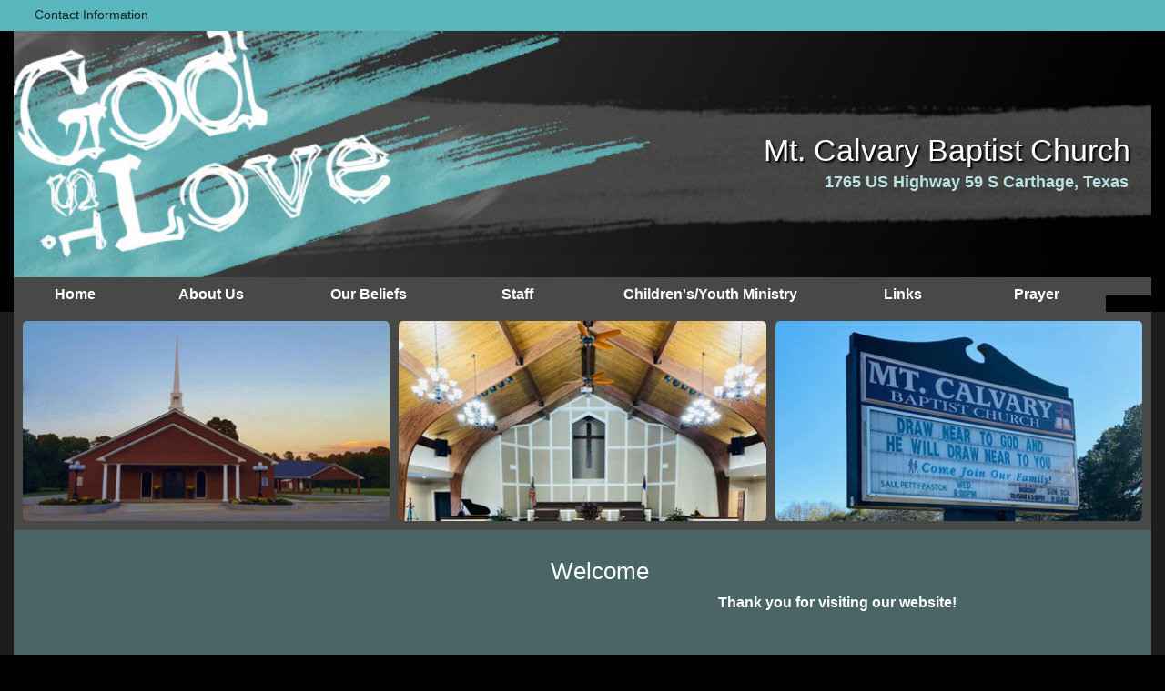

--- FILE ---
content_type: text/css
request_url: https://s3.amazonaws.com/mychurchwebsite/css/css187_6218.css
body_size: 30275
content:
:root{--fa-style-family:var(--fa-style-family-classic);--fa-style:900;}body{background-color:black;color:white;font:16px "Georgia",sans-serif;text-align:center;margin:0px;}#headerBG{background-color:transparent;}.pageBody,.pageContent {background-color:#496565;}#headerContents{width:1250px;margin-left:auto;margin-right:auto;text-align:left;}footer{width:1250px;margin-left:auto;margin-right:auto;text-align:left;}#siteContents{width:1250px;margin-left:auto;margin-right:auto;text-align:left;}#grayOverlay{position:fixed;z-index:2000;background-color:rgba(0,0,0,0.7);width:100%;height:5000px;display:none;}#overlayClose{cursor:pointer;color:white;position:absolute;top:10px;right:25px;font-size:50px;z-index:1500;}.overlayWindow{position:relative;margin-left:auto;margin-right:auto;top:75px;width:500px;background-color:white;box-shadow:0 0 20px black;}.overlaySearch{display:none;position:relative;margin-left:auto;margin-right:auto;top:200px;width:500px;max-width:90%;}.overlaySearch #siteSearchInput{font-size:40px !important;border-radius:30px !important;width:100% !important;padding:5px 20px !important;outline:none;box-sizing:border-box;-moz-box-shadow:0 0 20px black;-webkit-box-shadow:0 0 20px black;box-shadow:0 0 20px black;-ms-filter:"progid:DXImageTransform.Microsoft.Shadow(Strength=20,Direction=0,Color='#7f7f7f')";filter:progid:DXImageTransform.Microsoft.Shadow(Strength=20,Direction=0,Color=' #7f7f7f');}#overlayContent{margin:0;width:100%;height:300px;overflow:hidden;-webkit-overflow-scrolling:touch;}#overlayFrame{margin:0;width:100%;height:100%;border:0;}#overlayPhotos{position:absolute;box-sizing:border-box;padding:20px;width:100%;height:100vh;overflow-y:scroll;::-webkit-scrollbar{display:none;}scrollbar-width:none;color:white;}#photoNumBox{font-family:arial;position:sticky;top:0;left:25px;font-size:38px;margin-bottom:15px;text-align:left;}#overlayPhoto{text-align:center;}#overlayPhoto img{max-height:70vh;max-width:90%;}#overlayCaption{margin:auto;text-align:center;max-width:90%;}#prevNextPhoto{display:none;position:absolute;top:10px;text-align:center;margin:auto;font-size:50px;width:100%;z-index:100;}#prevNextPhoto svg{cursor:pointer;}#headerContents {position:relative;}header {height:271px;overflow:hidden;line-height:271px;vertical-align:top;text-align:center;position:relative;width:1250px;}header img{display:block;width:100%;}header > h1 {position:absolute;margin:0 23px 0 10px;width:1217px;top:112px;text-align:right;font:normal 34px "Georgia",sans-serif;text-shadow:2px 2px 2px black;color:white;}header > .noSub {top:128px;}header > h1 a {text-decoration:none;color:white;}header > h2 {position:absolute;margin:0 25px 0 10px;width:1215px;top:156px;text-align:right;font:bold 18px "Georgia",sans-serif;color:#B9E3E5;}header > h2 a {text-decoration:none;color:#B9E3E5;}#homeSS{width:530px;height:290px;}#grayOverlay #overlayTitle{padding:5px 10px 5px 10px;background-color:#57B7BD;color:#1D1D1D;font-size:18px;text-align:left;}#grayOverlay #overlayTitle a{color:#1D1D1D;}.pageContent{width:100%;overflow:hidden;position:relative;background-color:#496565;}.moduleBGLeft{width:300px !important;}.innerContent{padding:30px;box-sizing:border-box;}.innerContent img{max-width:100%;height:auto;}#middleBG{background-color:#1D1D1D;}nav{position:relative;z-index:16;}#nav,#nav ul {padding:0;margin:0;list-style:none;}#nav > ul > li > a {display:block;width:100%;box-sizing:border-box;text-align:center;color:white;text-decoration:none;padding:10px 5px;text-align:center;font:bold 16px "Georgia",sans-serif;}#nav > ul > li {float:left;background-color:#484846;}#nav > ul > li.active {float:left;background-color:#496565;overflow:hidden;margin-right:3px;}#nav > ul > li > a.active {display:block;color:white;text-decoration:none;text-align:center;font:bold 14px "Georgia",sans-serif;}#nav > ul > li:hover {background-color:#496565;}#nav > ul > li:hover > a {color:white;}#nav > ul > li > ul {position:absolute;width:200px;left:-999em;}#nav> ul> li:hover > ul {left:auto;}#nav > ul > li > ul > li{background-color:#A3ACAC;width:210px;background-image:none;height:auto;}#nav > ul > li > ul > li > a{display:block;text-decoration:none;font:bold 16px "Georgia",sans-serif;text-align:left;padding:7px 10px;width:190px;color:#1D1D1D;}#nav > ul > li > ul > li:hover {background-color:#57B7BD;}#nav > ul > li > ul > li:hover > a {color:white;}#homeContent{height:290px;overflow:hidden;position:relative;}#homeContent #readMore{display:none;height:100px;position:absolute;z-index:15;top:190px;width:630px;padding-top:75px;text-align:center;font-size:16px;box-sizing:border-box;background:rgba(73,101,101,0.01);background:-moz-linear-gradient(top,rgba(73,101,101,0.01) 0%,rgba(73,101,101,0.99) 74%);background:-webkit-gradient(left top,left bottom,color-stop(0%,rgba(73,101,101,0.01)),color-stop(74%,rgba(73,101,101,0.99)));background:-webkit-linear-gradient(top,rgba(73,101,101,0.01) 0%,rgba(73,101,101,0.99) 74%);background:-o-linear-gradient(top,rgba(73,101,101,0.01) 0%,rgba(73,101,101,0.99) 74%);background:-ms-linear-gradient(top,rgba(73,101,101,0.01) 0%,rgba(73,101,101,0.99) 74%);background:linear-gradient(to bottom,rgba(73,101,101,0.01) 0%,rgba(73,101,101,0.99) 74%);filter:progid:DXImageTransform.Microsoft.gradient( startColorstr='#ffffff',endColorstr='#ffffff',GradientType=0 );}#homeSSMsg{padding:30px;box-sizing:border-box;background-color:#496565;}.contactBar{color:#A3ACAC;width:320px;padding:30px;box-sizing:border-box;background-color:#484846;}.announceBar{padding:30px;box-sizing:border-box;color:white;background-color:#1D1D1D;}.eventsBar{width:320px;padding:30px;box-sizing:border-box;color:#A3ACAC;background-color:#484846;}.eventsBar h2{text-align:left;font:normal 26px "Georgia",sans-serif;color:#DCE0E0;}.contactBar hr{border:1px solid #57B7BD;}.contactBar li{margin-left:-24px;}.contactBar .moduleBody li{margin-left:initial;}.contactBar h2{text-align:left;font:normal 26px "Georgia",sans-serif;color:#DCE0E0;}.announceBar acolor:#57B7BD;}.eventsBar a{color:#57B7BD;}.contactBar a{color:#57B7BD;}.announceBar hr{border:1px solid #57B7BD;}.announceBar img{max-width:100%;height:auto;}.announceBar h2{text-align:left;font:normal 26px "Georgia",sans-serif;color:#57B7BD;}.announceBar .detailsBox{float:left;width:459px;overflow:hidden;}.calendarHeader a{color:#57B7BD;}.moduleBG{vertical-align:top;}.moduleBorder{width:100%;}.moduleHeader,.calendarHeader{background:-webkit-linear-gradient(#1D1D1D,#484846);background:-o-linear-gradient(#1D1D1D,#484846);background:-moz-linear-gradient(#1D1D1D,#484846);background:linear-gradient(#1D1D1D,#484846);padding:7px 5px;border-top-right-radius:5px;border-top-left-radius:5px;text-align:center;font:bold 18px "Georgia",sans-serif;color:#57B7BD;}.moduleHeader a,.calendarHeader a{color:#57B7BD !important;}.moduleBody{color:#A3ACAC !important;padding:15px;box-sizing:border-box;overflow:hidden;border-bottom-right-radius:5px;border-bottom-left-radius:5px;font:normal 14px "Georgia",sans-serif;background-color:#484846;}.moduleBody h1,.moduleBody h2,.moduleBody h3,.moduleBody .capt,.loginBox .body .capt{color:#A3ACAC !important;}.moduleBody .capt,.loginBox .body .capt{font-size:12px;}.moduleBody a:not(.bigBtn,.customLinkBtn),.moduleBody a:hover:not(.bigBtn,.customLinkBtn){color:#B9E3E5 !important;}.pollBar{text-align:center;font-size:14px;background-color:#496565;padding:2px;color:#DCE0E0;}.moduleBody img {max-width:100% !important;height:auto;}.miniSlideShow{width:initial;height:initial;margin-bottom:15px !important;float:none;}.miniSlideShow img{width:100% !important;display:block !important;max-width:100% !important;border-radius:5px !important;}.innerContent .moduleBody{margin-bottom:15px;}.moduleBottomLink{text-align:right;padding-top:5px;clear:left;font-size:12px;font-weight:bold;}.moduleBody textarea,.moduleBody input[type=text],.moduleBody input[type=email]{font-size:16px;width:300px;padding:3px 5px;max-width:80% !important;box-sizing:border-box;-moz-appearance:none;appearance:none;}.moduleBody select{font-size:16px;width:300px;padding:3px 5px;max-width:80% !important;box-sizing:border-box;}.calendarBorder {border:initial;border-spacing:initial;}.calBox{width:100%;font:normal 14px arial,sans-serif;overflow:hidden;border-radius:5px;}.calBox .moduleBody{padding:0;background-color:#484846;}#popUp{position:absolute;left:0;top:0;display:none;z-index:20000;box-shadow:2px 2px 5px #494949;}table.calendarBorder {width:100%;}table.calendarBorder td{text-align:center;vertical-align:middle;}.calendarHeader a{text-decoration:none;}.calDayLbls td{font-weight:bold;font-size:14px;height:20px;width:30px;padding:1px;color:white;}td.calDay {height:20px;font-size:14px;width:30px;padding:1px;color:#B9E3E5;}.currentDay{display:inline-block;padding:2px;min-width:15px;background-color:#57B7BD;color:white;border-radius:10px;}td.calEvent {height:20px;font-size:14px;width:30px;padding:1px;background-color:#B9E3E5;color:#484846;}td.calEvent div{color:#484846;}td.calEventA{height:20px;width:30px;padding:1px;background-color:#57B7BD;color:white;font-weight:bold;}td.calEventA div{color:white;}.calendarPopUp{box-sizing:border-box;text-align:left;width:300px;font-size:12px;}.calendarPopUp h4{font-size:16px;}.calDate{box-sizing:border-box;text-align:left;font-size:16px;padding:6px;width:100%;font-weight:bold;background-color:#496565;color:#DCE0E0;}.calendarPopUpDetails{padding:6px;background-color:white;color:black;}a.calEvent:link{text-decoration:none;}td.calExtraMonth{opacity:0.3;}#fullWeekBox{width:100%;overflow-x:scroll;}.fcTable{width:100%;background-color:rgba(72,72,70,0.5);}.fcLabel{width:14%;padding:2px;background-color:rgba(72,72,70,0.5);}.fcLabel h3{margin:0;color:#57B7BD;}.fcEvent{height:70px;vertical-align:top;font-size:14px;background-color:#484846;color:white;border:0;}.fcEvent a:link,.fcEvent a:hover{color:#57B7BD;}.fcEventGray{min-height:70px;vertical-align:top;font-size:14px;background-color:rgba(72,72,70,0.2);color:rgba(255,255,255,0.5);}.fcEventGray a:link,.fcEventGray a:hover{color:;}.fcToday {padding:2px;background-color:#496565;color:#DCE0E0;font-size:14px;font-weight:bold;}.fcNum {padding:3px;color:#B9E3E5;font-size:14px;font-weight:bold;}.fcNumGray {padding:2px;color:#c0c0c0;font-size:14px;font-weight:bold;}.fcListRefCal {border-collapse:collapse;width:200px;text-align:center;margin:auto;}.fcListRefCal td {text-align:center;vertical-align:middle;}.fcListDetails,.fcWeekly {border-collapse:collapse;width:100%;min-height:300px;}.fcListDetails th{padding:5px;text-align:left;font-weight:bold;}.fcListDetails td{padding:5px;vertical-align:top;}.fcListDetails tr:nth-of-type(2) td{padding:10px 5px 5px 5px;vertical-align:top;}.fcBigNum{font-size:50px;color:#57B7BD;letter-spacing:-2px;}#fullCalWeekly{width:100%;overflow-x:scroll;}.fcWeekly td{width:14%;border-left:1px solid #d2d2d2;padding:3px;vertical-align:top;}.fcWeekly li,.fcWeekly ul{margin-left:10px;padding-left:0;}.pillbox{margin:auto;text-align:center;}.pillbox ul{list-style:none;margin:0;padding:0;font-size:0;}.pillbox ul li{display:inline-block;list-style:none;overflow:hidden;}.pillbox ul li a{font:normal 12px arial,sans-serif;padding:3px 10px;color:#404040;background-color:#ededed;border:1px solid #8e8e8e;text-decoration:none;display:block;}.pillbox ul li a:hover{background-color:white;}.pillbox ul li.active a{background-color:white;}.pillbox ul li a.button{border-left-width:0;border-radius:0;-moz-border-radius:0;-webkit-border-radius:0;}.pillbox ul li.first a.button{border-left-width:1px;border-radius:8px 0 0 8px;}.pillbox ul li.last a.button{border-radius:0 8px 8px 0;}.pillbox ul li a.buttonWhole{border-width:1px;border-radius:8px 8px 8px 8px;color:#404040;}.pillbox .capt{color:#404040;font-size:9px;}.upcomingEvents .numBox{width:30px;}.upcomingEvents .numBox h1{font:24px normal arial,sans-serif;}.eventBox {padding:10px;width:60px;margin-right:20px;border:1px solid #496565;}.eventBox h2 {font-face:arial,sans-serif;}.calCat {padding:3px 5px;border-radius:5px;color:white;display:inline-block;}select,input,textarea{font:normal 11px arial,helvetica,sans-serif;}textarea,input[type=text],input[type=password]{border:1px solid #cccccc;padding:3px;border-radius:5px;}select{border:1px solid #cccccc;padding:3px;border-radius:5px;background-color:#F8F8F8;}form{margin:0;border:0;}p{margin:0 0 15px 0;}table{border:0;border-spacing:0;border-collapse:collapse;}td {padding:0;}th {font-weight:bold;}table.celPad td,table.celPad th{padding:6px;}div.pad3{padding:3px;}div.pad6{padding:6px;}.ckTable td {padding:5px;}a img{border:0;}#welcomeMsg{overflow:hidden;}#welcomeMsg img,#welcomeMsg div{max-width:100%;height:auto;}.promoPic img,.cntdownTimer img{display:inline-block;max-width:100%;border-radius:5px;}h1 {color:#57B7BD;margin:0 0 5px 0;font:bold 32px "Georgia",sans-serif;}h2 {color:white;margin:0 0 5px 0;font:normal 26px "Georgia",sans-serif;}h3 {color:white;margin:0 0 5px 0;font:normal 20px "Georgia",sans-serif;}h4,h5,h6{margin:0 0 5px 0;}hr {border:1px solid #57B7BD;color:#57B7BD;opacity:.2;filter:alpha(opacity=20);-ms-filter:"progid:DXImageTransform.Microsoft.Alpha(Opacity=20)";}.capt{font-size:12px;color:#B9E3E5;}.subtitle2 .flR10,.subtitle2 .flR15{font-size:14px;color:#B9E3E5;}fieldset {border:1px solid #57B7BD;}legend {font-weight:bold;font-size:14px;margin-bottom:5px;padding:0 10px;}.oddRow {background-color:#484846;color:white;}.oddRow a {color:#57B7BD;}.oddRow .capt{color:white;}.subtitle2{font:normal 20px "Georgia",sans-serif;color:#B9E3E5;padding:15px 20px;background-color:rgb(73,101,101);}.subtitle a,.subtitle2 a{font:normal 12px arial,helvetica,sans-serif;text-decoration:none;}.clear{clear:both;}.clearL{clear:left;}img.imgBox{position:relative;top:1px;}div.socialIcon{display:inline-block;padding:0 10px;}.socialIconWithLabel{width:max-content !important;padding:0 8px;}span.socialIconLabel{font-size:16px;position:relative;top:-1px;text-shadow:none;}td.centerMiddle{text-align:center;vertical-align:middle;}.mb3{margin-bottom:3px;}.mb5{margin-bottom:5px;}.mb10{margin-bottom:10px;}.mb15{margin-bottom:15px;}.mb20{margin-bottom:20px;}.mb25{margin-bottom:25px;}.mb30{margin-bottom:30px;}.mt3{margin-top:3px;}.mt1{margin-top:1px;}.mt2{margin-top:2px;}.mt5{margin-top:5px;}.mt10{margin-top:10px;}.mt15{margin-top:15px;}.mt20{margin-top:20px;}.float{float:left;}.flR{float:right;}.flR5{float:right;margin-left:5px;}.flR10{float:right;margin-left:10px;}.flR15{float:right;margin-left:15px;}.flL5{float:left;margin-right:5px;}.flL10{float:left;margin-right:10px;}.flL15{float:left;margin-right:15px;}.middle{vertical-align:middle;}.center{text-align:center;}.right{text-align:right;}.top{vertical-align:top;}.centerBox{position:relative;margin-left:auto;margin-right:auto;text-align:left;}.loginBox{position:relative;margin-left:auto;margin-right:auto;width:500px;max-width:100%;}.loginBox .header{font-weight:bold;font-size:14px;padding:5px 2px;text-align:center;color:#57B7BD;background:-webkit-linear-gradient(#1D1D1D,#484846);background:-o-linear-gradient(#1D1D1D,#484846);background:-moz-linear-gradient(#1D1D1D,#484846);background:linear-gradient(#1D1D1D,#484846);border-top-left-radius:10px;border-top-right-radius:10px;}.loginBox .body{background-color:#484846;padding:15px;color:#A3ACAC;text-align:left;border-bottom-left-radius:10px;border-bottom-right-radius:10px;}.comment div{padding:10px;}.commentBox{clear:both;position:relative;margin-left:auto;margin-right:auto;width:347px;padding-top:15px;}.commentBox .header{font-weight:bold;background-color:#484846;padding:5px;color:white;text-align:center;}.commentBox .body{padding:15px;position:relative;margin-left:auto;margin-right:auto;border:1px solid #484846;}.commentBox .body input[type=text]{width:308px;}.commentBox .body textarea{width:308px;height:35px;}a{text-decoration:none;color:#B9E3E5;}a:hover{text-decoration:underline;}ul.iconPoints{padding:0;margin:0 0 0 2em;}#affiliations ul {padding-left:15px;}#churchList ul {margin-top:0;margin-bottom:0;}#churchList li {left:-25px;margin:0;}ul.events{margin-top:0;margin-bottom:0;}ul.events li{margin:0 0 0 -15px;}.alert {font-weight:bold;color:#FF3300;font-size:14px;}.alertMsg{padding:15px;border-bottom-right-radius:5px;border-top-right-radius:5px;color:#495056;}.alertMsg h3{color:#495056 !important;}.alertMsg a{color:#338FE2;}.alertIcon{padding:15px;font-size:24px;text-align:center;border-bottom-left-radius:5px;border-top-left-radius:5px;}.alertSuccess{background-color:#EAF7FF;}.alertSuccess h3{color:#338FE2 !important;}.alertSuccessIcon{color:#338FE2;background-color:#7AC5F8;}.alertCaution{background-color:#FFF9DD;}.alertCautionIcon{color:#F6B13B;background-color:#FDDE74;}.alertWarning{background-color:#ffeeee;}.alertWarning h3{color:#F7392F !important;}.alertWarningIcon{color:white;background-color:#F7392F;}.alertTip{background-color:#DEFFF5;}.alertTipIcon{color:white;background-color:#11B886;}.photoRow{display:flex;flex-wrap:wrap;padding:0 4px;margin-bottom:8px;}.photoColumn{box-sizing:border-box;flex:25%;max-width:25%;padding:0 4px;}.photoColumn img{margin-top:8px;vertical-align:middle;width:100%;}@media screen and (max-width:800px){.photoColumn{flex:50%;max-width:50%;}}.galleryCaption{display:none;}.grayBox{float:right;text-align:center;padding:3px;border:1px solid #6B6B6B;background-color:#F7F7F7;}.shareThis{position:relative;top:7px;float:right;margin:0 5px;text-align:right;font-size:9px;}.picSeries{padding:0 5px;position:relative;box-sizing:border-box;overflow:hidden;width:1250px;margin:auto;background-color:#484846;}.picSeries .pic .caption{color:white;white-space:nowrap;font-size:14px;padding:5px;overflow:hidden;position:absolute;background-color:#484846;top:68%;max-width:70%;}.picSeries .pic .caption a{color:white;}.picSeries .w3-col{padding:10px 5px !important;box-sizing:border-box;}.picSeries img{width:100%;overflow:hidden;display:block;}.monospace{font-family:monospace;}.redBorder{border-left:3px solid red;padding-left:3px;}.colBox img,.colBox iframe{max-width:100%;height:auto;}.twoCol > .colBox{width:50%;overflow:hidden;float:left;}.twoCol > .colBox > .col1{padding-right:10px;}.twoCol > .colBox > .col2{padding-left:10px;}.threeCol > .colBox{width:33%;overflow:hidden;float:left;}.threeCol > .colBox > .col1{padding-right:14px;}.threeCol > .colBox > .col2{padding-left:7px;padding-right:7px;}.threeCol > .colBox > .col3{padding-left:14px;}.colClear{clear:both;height:1px;}.bigBtn,a.bigBtn{background-color:#57B7BD;color:black !important;border:1px solid #57B7BD;cursor:pointer;border-radius:15px;padding:4px 15px;font-size:16px;-webkit-appearance:none;display:inline-block;}.bigBtn:hover{background-color:black;color:#57B7BD !important;border:1px solid black;font-size:16px;text-decoration:none;}label{display:inline-block;margin-bottom:3px;font-weight:bold;font-size:14px;}label.small{display:inline;font-weight:normal;font-size:12px;}label.required,legend.required{color:#B9E3E5 !important;}th{font-weight:bold;}#memberHomeModules .moduleBody{width:300px;margin-bottom:15px;}.embeddedContent{margin:20px;}.w3-col .embeddedContent,.moduleBody .embeddedContent,.announceBar .embeddedContent,#mobileInnerContent .embeddedContent{position:relative;padding-bottom:56.25%;padding-top:30px;height:0;overflow:hidden;}.w3-col .embeddedContent iframe,.w3-col .embeddedContent object,.w3-col .embeddedContent embed,.moduleBody .embeddedContent iframe,.moduleBody .embeddedContent object,.moduleBody .embeddedContent embed,.announceBar .embeddedContent iframe,.announceBar .embeddedContent object,.announceBar .embeddedContent embed,#mobileInnerContent .embeddedContent iframe,#mobileInnerContent .embeddedContent object,#mobileInnerContent .embeddedContent embed{position:absolute;top:0;left:0;max-width:100%;max-height:100%;}.innerContent .w3-col:first-of-type .embeddedContent{all:initial;display:inherit;margin:20px;}.innerContent .w3-col:first-of-type .embeddedContent iframe,.innerContent .w3-col:first-of-type .embeddedContent object,.innerContent .w3-col:first-of-type .embeddedContent embed{position:static;display:inline-block;}.moduleBody .mediaBox{max-width:100% !important;}.moduleBody video{max-width:100% !important;height:auto !important;object-fit:contain;}.videoPreviewImgBtnContainer{box-sizing:border-box;width:448px;height:336px;max-width:100%;text-align:center;position:relative;overflow:hidden;background-color:rgba(0,0,0,0.3);cursor:pointer;border-radius:16px;}.videoPreviewImgBtnContainer:hover{background-color:rgba(0,0,0,0.1);}.videoPreviewImgBtnContainer img{opacity:0.7;max-width:100%;max-height:100%;}.videoPreviewImgBtnContainer .playIcon{position:absolute;top:50%;left:0;right:0;margin-top:-45px;color:white;font-size:80px;opacity:0.8;z-index:25;}#customContent{box-sizing:border-box;}div[id^="stack_"]{position:relative;}div[id^="stack_"]:not(.colPad){padding:30px;}div[id^="stack_"] .w3-col p:last-of-type{margin-bottom:0 !important;}div[id^="stack_"] .left_column,div[id^="stack_"] .middle_column,div[id^="stack_"] .right_column{box-sizing:border-box;padding:30px;}div[id^="stack_"] .moduleBody{margin-bottom:0;}.w3-col img{max-width:100%;}.fullWidthImage,.fullWidthSlideshow{padding:0;display:block;position:relative;}div[id^="stack_"] .moduleBorder,div[id^="stack_"] .calBox,div[id^="stack_"] .calendarBorder{width:100%;}.stackModules .calBox .calDayLbls td,.stackModules .calBox td.calDay,.stackModules .calBox td.calEvent,.stackModules .calBox td.calEventA{height:40px !important;}.featurePhoto{overflow:hidden;position:relative;text-align:center;}.featurePhoto img,.fullWidthImage img{width:100%;display:block;}.roundedEdges5{border-radius:5px;}.roundedEdges10{border-radius:10px;}.roundedEdges15{border-radius:15px;}.circularEdges{border-radius:50%;}.customElem .formIcon{padding:5px;}.featurePhoto .caption,.fullWidthImage .caption{position:absolute;z-index:5;background-color:rgba(73,101,101,0.7);display:none;}.featurePhoto .caption h2{display:block;color:#DCE0E0;margin:0;position:relative;z-index:6;top:50%;width:100%;text-align:center;box-sizing:border-box;}.fullWidthImage .caption h1{display:block;color:#DCE0E0;margin:0;position:relative;z-index:6;top:50%;width:100%;text-align:center;box-sizing:border-box;}.card{width:100%;background-color:rgba(185,227,229,0.8);color:#DCE0E0;border-radius:15px;text-align:center;padding:15px;box-sizing:border-box;}.card h2{color:white !important;font:normal 26px "Georgia",sans-serif !important;}.card h3{color:white !important;font:normal 20px "Georgia",sans-serif !important;}.card .icon{font-size:50px;padding-bottom:15px;padding-top:10px;color:white;}.card p,.card ul,.card li,.card ol{text-align:left;}.card a,.card a:hover{color:white;}.w3-responsive{overflow-x:auto}.w3-stretch{margin-left:-16px;margin-right:-16px}.w3-container:after,.w3-container:before,.w3-panel:after,.w3-panel:before,.w3-row:after,.w3-row:before,.w3-row-padding:after,.w3-row-padding:before,.w3-cell-row:before,.w3-cell-row:after,.w3-clear:after,.w3-clear:before,.w3-bar:before,.w3-bar:after{content:"";display:table;clear:both}.w3-col,.w3-half,.w3-third,.w3-twothird,.w3-threequarter,.w3-quarter{float:left;width:100%}.w3-col.s1{width:8.33333%}.w3-col.s2{width:16.66666%}.w3-col.s3{width:24.99999%}.w3-col.s4{width:33.33333%}.w3-col.s5{width:41.66666%}.w3-col.s6{width:49.99999%}.w3-col.s7{width:58.33333%}.w3-col.s8{width:66.66666%}.w3-col.s9{width:74.99999%}.w3-col.s10{width:83.33333%}.w3-col.s11{width:91.66666%}.w3-col.s12{width:99.99999%}@media (min-width:601px){.w3-col.m1{width:8.33333%}.w3-col.m2{width:16.66666%}.w3-col.m3,.w3-quarter{width:24.99999%}.w3-col.m4,.w3-third{width:33.33333%}.w3-col.m5{width:41.66666%}.w3-col.m6,.w3-half{width:49.99999%}.w3-col.m7{width:58.33333%}.w3-col.m8,.w3-twothird{width:66.66666%}.w3-col.m9,.w3-threequarter{width:74.99999%}.w3-col.m10{width:83.33333%}.w3-col.m11{width:91.66666%}.w3-col.m12{width:99.99999%}}@media (min-width:993px){.w3-col.l1{width:8.33333%}.w3-col.l2{width:16.66666%}.w3-col.l3{width:24.99999%}.w3-col.l4{width:33.33333%}.w3-col.l5{width:41.66666%}.w3-col.l6{width:49.99999%}.w3-col.l7{width:58.33333%}.w3-col.l8{width:66.66666%}.w3-col.l9{width:74.99999%}.w3-col.l10{width:83.33333%}.w3-col.l11{width:91.66666%}.w3-col.l12{width:99.99999%}}.w3-rest{overflow:hidden;}.w3-row-padding,.w3-row-padding>.w3-half,.w3-row-padding>.w3-third,.w3-row-padding>.w3-twothird,.w3-row-padding>.w3-threequarter,.w3-row-padding>.w3-quarter,.w3-row-padding>.w3-col{padding:0 8px;box-sizing:border-box;}.w3-full-width{width:100%}.w3-cell-row{display:table;width:100%}.w3-cell{display:table-cell}.w3-cell-top{vertical-align:top}.w3-cell-middle{vertical-align:middle}.w3-cell-bottom{vertical-align:bottom}@media (max-width:600px){.w3-hide-small{display:none!important}}@media (min-width:993px){.w3-hide-large{display:none!important}}@media (max-width:992px) and (min-width:601px){.w3-hide-medium{display:none!important}}#mobileInnerContent .w3-col:not(.buttonBG,.noPadMobile){padding-bottom:30px;}#mobileInnerContent .w3-row,#mobileInnerContent .w3-row-padding{margin-bottom:0 !important;}.innerContent .w3-col{min-height:15px;}.colDivider{width:30px;}#liveStreamBanner{text-align:center;padding:10px;background-color:#11b986;color:white;}#liveStreamBanner a{color:white;font-size:18px;}#pageHeaderImg{width:100%;height:auto;display:block;height:600px;background-repeat:no-repeat;background-size:cover;}#titleArea{position:absolute;height:250px;text-align:center;box-sizing:border-box;width:1250px;display:none;z-index:10;}#titleArea h1{margin:0;margin-bottom:15px;padding:0 30px;font-size:60px;color:white;}#titleArea h2{font-size:50px;}#titleArea h2{font-size:35px;}#titleArea {font-size:18px;color:white;}#titleArea a{color:white;}#pageTitle{box-sizing:border-box;}#pageTitle p,#pageTitle h2,#pageTitle h3,#pageTitle div{padding:0 30px;}@media only screen and (max-width:750px){#titleArea{width:100%;}#titleArea,#titleArea a{font-size:14px;}#titleArea h1,#titleArea h1 a{font-size:35px !important;}#titleArea h2,#titleArea h2 a{font-size:28px !important;}#titleArea h3,#titleArea h3 a{font-size:20px !important;}}.vertical-center{margin:0;width:100%;position:absolute;top:50%;-ms-transform:translateY(-50%);transform:translateY(-50%);}#leafletMap{z-index:5;}#stickyNav{background-color:#57B7BD;position:fixed;width:100%;z-index:1500;display:none;box-sizing:content-box;}#stickyNav h3{color:black !important;font-size:24px;margin:0;padding:15px;text-align:left;line-height:24px;vertical-align:middle;}#stickyNav ul.stickyNavUL{margin:0;padding:12px 15px 12px 0;}#stickyNav ul.stickyNavUL > li{display:inline-block;}#stickyNav .stickyLogo{height:30px;float:left;padding:12px 12px 12px 15px;}#stickyNav ul.stickyNavUL > li > a{color:black !important;font:normal 16px "Georgia",sans-serif;padding:5px 10px;text-decoration:none;display:block;}#stickyNav ul.stickyNavUL > li:hover {background-color:black;}#stickyNav ul.stickyNavUL > li:hover > a {color:#57B7BD !important;}#stickyNav ul.stickyNavUL > li > ul {padding:0;z-index:1100;margin:0 0 0 -16px;position:absolute;width:200px;list-style:none;left:-999em;}#stickyNav ul.stickyNavUL > li:hover > ul {left:auto;}#stickyNav ul.stickyNavUL > li > ul > li{background-color:#A3ACAC;width:200px;background-image:none;height:auto;}#stickyNav ul.stickyNavUL > li > ul > li > a{text-decoration:none;font:bold 16px "Georgia",sans-serif;text-align:left;padding:7px 10px;display:block;color:#1D1D1D;}#stickyNav ul.stickyNavUL > li > ul > li:hover {background-color:#57B7BD;}#stickyNav ul.stickyNavUL > li > ul > li:hover > a {color:white;}form[id^="formbuild"] .textAreaBox{width:350px;max-width:100%;box-sizing:border-box;}form[id^="formbuild"] textarea{width:350px;height:100px;max-width:100%;box-sizing:border-box;}.inlineBlock{display:inline-block;}.flexHLeftVMiddle{display:flex;align-items:center;flex-direction:row;flex-wrap:wrap;align-content:center;}.flexHLeftVBottom{display:flex;align-items:end;flex-direction:row;flex-wrap:wrap;align-content:flex-end;}.flexVCenter{display:flex;flex-direction:column;flex-wrap:nowrap;justify-content:center;align-items:center;}.flexHStretch{display:flex;flex-wrap:nowrap;align-items:stretch;align-content:stretch;}.flexHLeftVMiddle *:not(a),.flexHLeftVBottom *:not(a){width:100%;}.flexHLeftVMiddle .bigBtn,.flexHLeftVBottom .bigBtn{width:initial;}@media only screen and (min-width:601px){.mobile{display:none;}.desktop{display:block;}}@media only screen and (max-width:600px){.mobile{display:block;}.desktop{display:none;}}.photoAlbumGrid{background-size:100%;background-position:center;width:100%;aspect-ratio:3/2;}.passwordEye{position:relative;top:2px;cursor:pointer;}.searchField{position:relative;width:155px;}.searchField input{width:125px;color:#808080;padding:3px 0 3px 24px;-moz-border-radius:10px;border-radius:20px;font:normal 14px arial,sans-serif;}.searchField .fa-magnifying-glass{color:#808080;position:absolute;left:6px;top:5px;font-size:14px;}#bannerDescription img{max-width:100%;}.elemBackgroundVideo{position:absolute;top:0;left:0;width:100%;height:100%;object-fit:cover;}.elemTopPad0{padding-top:0 !important;}.elemTopPad10{padding-top:10px !important;}.elemTopPad20{padding-top:20px !important;}.elemTopPad30{padding-top:30px !important;}.elemTopPad40{padding-top:40px !important;}.elemTopPad50{padding-top:50px !important;}.elemBottomPad0{padding-bottom:0 !important;}.elemBottomPad10{padding-bottom:10px !important;}.elemBottomPad20{padding-bottom:20px !important;}.elemBottomPad30{padding-bottom:30px !important;}.elemBottomPad40{padding-bottom:40px !important;}.elemBottomPad50{padding-bottom:50px !important;}.submenuArrow{position:relative;top:2px;}div.contactSearchBar{background-color:#57B7BD;}div.contactSearchBar #barContents{width:1250px;margin-left:auto;margin-right:auto;text-align:left;padding:8px 15px 5px 15px;box-sizing:border-box;font-size:14px;color:#1D1D1D;position:relative;}div.contactSearchBar a{color:#1D1D1D;text-decoration:none;}.footer{background-color:#57B7BD;padding:15px;border-bottom-left-radius:5px;border-bottom-right-radius:5px;}.footer a {font-size:14px;color:black;}.mychurchlogo{fill:black;}.footerCopyright{text-align:center;padding:10px 0px;font-size:11px;color:#496565;}.footerCopyright a{color:#496565;}#footerBG{height:300px;}#footerBG a{text-decoration:none;}.socialIcon{border-radius:10px;}

--- FILE ---
content_type: application/x-javascript; charset=UTF-8
request_url: https://www.biblegateway.com/votd/get?format=json&version=AKJV&callback=BG.votdWriteCallback
body_size: 317
content:
BG.votdWriteCallback({"votd":{"text":"&ldquo;Ask, and it shall be given you; seek, and ye shall find; knock, and it shall be opened unto you:  for every one that asketh receiveth; and he that seeketh findeth; and to him that knocketh it shall be opened.&rdquo;","content":"Ask, and it shall be given you; seek, and ye shall find; knock, and it shall be opened unto you: for every one that asketh receiveth; and he that seeketh findeth; and to him that knocketh it shall be opened.","display_ref":"Matthew 7:7-8","reference":"Matthew 7:7-8","permalink":"https:\/\/www.biblegateway.com\/passage\/?search=Matthew%207%3A7-8&amp;version=AKJV","copyright":"","copyrightlink":"https:\/\/www.biblegateway.com\/versions\/index.php?action=getVersionInfo&amp;vid=240&amp;lang=2","audiolink":"","day":"22","month":"01","year":"2026","version":"Authorized (King James) Version","version_id":"AKJV","merchandising":""}});